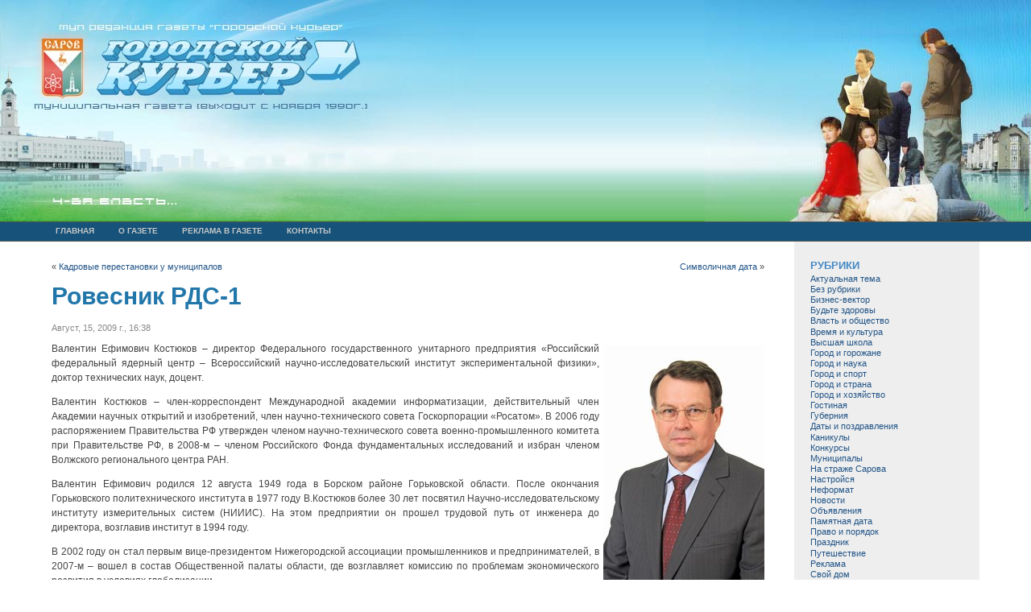

--- FILE ---
content_type: text/html; charset=UTF-8
request_url: https://courier.sarov.info/2009/08/15/1988/
body_size: 9612
content:
<!DOCTYPE html PUBLIC "-//W3C//DTD XHTML 1.0 Transitional//EN" "http://www.w3.org/TR/xhtml1/DTD/xhtml1-transitional.dtd">
<html xmlns="http://www.w3.org/1999/xhtml" dir="ltr" lang="ru-RU">

<head profile="http://gmpg.org/xfn/11">
<meta http-equiv="Content-Type" content="text/html; charset=UTF-8" />

<title>Газета &quot;Городской курьер&quot;, город Саров  &raquo; Blog Archive   &raquo; Ровесник РДС-1</title>

<link rel="stylesheet" href="https://courier.sarov.info/wp-content/themes/fluid-blue.1.7/fluid-blue/style.css" type="text/css" media="screen" />
<link rel="stylesheet" href="https://courier.sarov.info/wp-content/themes/fluid-blue.1.7/fluid-blue/print.css" type="text/css" media="print" />
<link rel="alternate" type="application/rss+xml" title="Газета &quot;Городской курьер&quot;, город Саров RSS Feed" href="http://courier.sarov.info/feed/" />
<link rel="pingback" href="http://courier.sarov.info/xmlrpc.php" />
<link rel="alternate" type="application/rss+xml" title="Газета &quot;Городской курьер&quot;, город Саров &raquo; Лента комментариев к &laquo;Ровесник РДС-1&raquo;" href="http://courier.sarov.info/2009/08/15/1988/feed/" />
<link rel='stylesheet' id='colorbox-theme1-css'  href='https://courier.sarov.info/wp-content/plugins/jquery-colorbox/themes/theme1/colorbox.css?ver=3.6' type='text/css' media='screen' />
<link rel='stylesheet' id='cleaner-gallery-css'  href='https://courier.sarov.info/wp-content/plugins/cleaner-gallery/cleaner-gallery.css?ver=0.8' type='text/css' media='all' />
<script type='text/javascript' src='https://courier.sarov.info/wp-includes/js/jquery/jquery.js?ver=1.3.2'></script>
<script type='text/javascript' src='https://courier.sarov.info/wp-content/plugins/jquery-colorbox/js/jquery.colorbox-min.js?ver=1.3.9'></script>
<script type='text/javascript' src='https://courier.sarov.info/wp-content/plugins/jquery-colorbox/js/jquery-colorbox-auto-min.js?ver=3.6'></script>
<script type='text/javascript' src='https://courier.sarov.info/wp-content/plugins/jquery-colorbox/js/jquery-colorbox-hideFlash.js?ver=3.6'></script>
<script type='text/javascript' src='https://courier.sarov.info/wp-includes/js/comment-reply.js?ver=20090102'></script>
<link rel="EditURI" type="application/rsd+xml" title="RSD" href="http://courier.sarov.info/xmlrpc.php?rsd" />
<link rel="wlwmanifest" type="application/wlwmanifest+xml" href="http://courier.sarov.info/wp-includes/wlwmanifest.xml" /> 
<link rel='index' title='Газета &quot;Городской курьер&quot;, город Саров' href='http://courier.sarov.info' />
<link rel='start' title='Тридцатый, юбилейный' href='http://courier.sarov.info/2009/03/01/8/' />
<link rel='prev' title='Кадровые перестановки у муниципалов' href='http://courier.sarov.info/2009/08/15/1986/' />
<link rel='next' title='Символичная дата' href='http://courier.sarov.info/2009/08/15/1992/' />
<meta name="generator" content="WordPress 2.9.2" />
<link rel='canonical' href='http://courier.sarov.info/2009/08/15/1988/' />
<link rel="stylesheet" type="text/css" href="http://courier.sarov.info/wp-content/plugins/wp-recaptcha/recaptcha.css" />
<!-- Protected by WP-SpamFree v2.1.1.2 :: JS BEGIN -->
<script type="text/javascript" src="http://courier.sarov.info/wp-content/plugins/wp-spamfree/js/wpsf-js.php"></script> 
<!-- Protected by WP-SpamFree v2.1.1.2 :: JS END -->

	<style type="text/css">.recentcomments a{display:inline !important;padding:0 !important;margin:0 !important;}</style>
        <!-- jQuery Colorbox 3.6 | by Arne Franken, http://www.techotronic.de/ -->
        <!--[if IE]>
<style type="text/css">
.cboxIE #cboxTopLeft{background:transparent; filter: progid:DXImageTransform.Microsoft.AlphaImageLoader(src=http://courier.sarov.info/wp-content/plugins/jquery-colorbox/themes/theme1/images/internet_explorer/borderTopLeft.png, sizingMethod='scale');}
.cboxIE #cboxTopCenter{background:transparent; filter: progid:DXImageTransform.Microsoft.AlphaImageLoader(src=http://courier.sarov.info/wp-content/plugins/jquery-colorbox/themes/theme1/images/internet_explorer/borderTopCenter.png, sizingMethod='scale');}
.cboxIE #cboxTopRight{background:transparent; filter: progid:DXImageTransform.Microsoft.AlphaImageLoader(src=http://courier.sarov.info/wp-content/plugins/jquery-colorbox/themes/theme1/images/internet_explorer/borderTopRight.png, sizingMethod='scale');}
.cboxIE #cboxBottomLeft{background:transparent; filter: progid:DXImageTransform.Microsoft.AlphaImageLoader(src=http://courier.sarov.info/wp-content/plugins/jquery-colorbox/themes/theme1/images/internet_explorer/borderBottomLeft.png, sizingMethod='scale');}
.cboxIE #cboxBottomCenter{background:transparent; filter: progid:DXImageTransform.Microsoft.AlphaImageLoader(src=http://courier.sarov.info/wp-content/plugins/jquery-colorbox/themes/theme1/images/internet_explorer/borderBottomCenter.png, sizingMethod='scale');}
.cboxIE #cboxBottomRight{background:transparent; filter: progid:DXImageTransform.Microsoft.AlphaImageLoader(src=http://courier.sarov.info/wp-content/plugins/jquery-colorbox/themes/theme1/images/internet_explorer/borderBottomRight.png, sizingMethod='scale');}
.cboxIE #cboxMiddleLeft{background:transparent; filter: progid:DXImageTransform.Microsoft.AlphaImageLoader(src=http://courier.sarov.info/wp-content/plugins/jquery-colorbox/themes/theme1/images/internet_explorer/borderMiddleLeft.png, sizingMethod='scale');}
.cboxIE #cboxMiddleRight{background:transparent; filter: progid:DXImageTransform.Microsoft.AlphaImageLoader(src=http://courier.sarov.info/wp-content/plugins/jquery-colorbox/themes/theme1/images/internet_explorer/borderMiddleRight.png, sizingMethod='scale');}
</style>
<![endif]--><script type="text/javascript">
    // <![CDATA[
    jQuery(document).ready(function($) {
            $("a:has(img):not(.colorbox-off)").each(function(index, obj) {
                    if ($(obj).attr("href").match(/\.(?:jpe?g|gif|png|bmp)/i)) {
                            var $nestedElement = $(obj).children(0);
                if ($nestedElement.is("img")) {
                    var $nestedElementClassAttribute = $nestedElement.attr("class");
                                    var $groupId = $nestedElementClassAttribute.match('colorbox-[0-9]+') || $nestedElementClassAttribute.match('colorbox-manual');
                                    if ($groupId && !$nestedElementClassAttribute.match('colorbox-off')) {
                                            $groupId = $groupId.toString();
                                            if ($groupId == "colorbox-manual") {
                            $groupId = "nofollow";
                        }
                                            $(obj).colorbox({
                            rel:$groupId,
                            title:$nestedElement.attr("title"),
                            height:"95%",width:"95%",slideshowAuto:false,                            opacity:"0.85",
                            transition:"elastic",
                            speed:350,
                            slideshowSpeed:2500,
                            close:"Закрыть",
                            next:"След.",
                            previous:"Пред.",
                            slideshowStart:"Запустить слайдшоу",
                            slideshowStop:"Остановить слайдшоу",
                            current:"{current} из {total} изображений"
                        });
                    }
                }
            }
        });
    });
    // ]]>
</script>        <!-- jQuery Colorbox 3.6 | by Arne Franken, http://www.techotronic.de/ -->
        </head>

<body>
<div id="page">
<div id="header">
         <div id=headertitle>
         <img src=/wp-content/themes/fluid-blue.1.7/fluid-blue/header.jpg width=597 height=275>
         </div>
	<!-- Search box (If you prefer having search form as a sidebar widget, remove this block) -->
	<div class="search">
			</div> 
	<!-- Search ends here-->
		
</div>

<div id="navbar">
<ul id="nav">
	<li><a href="http://courier.sarov.info">Главная</a></li>
	<li class="page_item page-item-2"><a href="http://courier.sarov.info/about/" title="О газете">О газете</a></li>
<li class="page_item page-item-106"><a href="http://courier.sarov.info/advertising/" title="Реклама в газете">Реклама в газете</a></li>
<li class="page_item page-item-178"><a href="http://courier.sarov.info/contacts/" title="Контакты">Контакты</a></li>
</ul>
</div>
<div id="wrapper">

	<div id="content">

			
		<div class="navigation">
			<div class="alignleft">&laquo; <a href="http://courier.sarov.info/2009/08/15/1986/" rel="prev">Кадровые перестановки у муниципалов</a></div>
			<div class="alignright"><a href="http://courier.sarov.info/2009/08/15/1992/" rel="next">Символичная дата</a> &raquo;</div>
		</div>

		<div class="post" id="post-1988">
			<h2 class="posttitle"><a href="http://courier.sarov.info/2009/08/15/1988/" rel="bookmark" title="Постоянная ссылка на Ровесник РДС-1">Ровесник РДС-1</a></h2>
			<div class="postmetadata">Август, 15, 2009 г., 16:38 <!-- от Кирилл Асташов --></div>
			<div class="postentry">
				<p><img class="alignright size-full wp-image-1989 colorbox-1988" title="Костюков" src="http://courier.sarov.info/wp-content/uploads/2009/08/Костюков.jpg" alt="Костюков" width="200" height="301" />Валентин Ефимович Костюков – директор Федерального государственного унитарного предприятия «Российский федеральный ядерный центр – Всероссийский научно-исследовательский институт экспериментальной физики», доктор технических наук, доцент.</p>
<p>Валентин Костюков – член-корреспондент Международной академии информатизации, действительный член Академии научных открытий и изобретений, член научно-технического совета Госкорпорации «Росатом». В 2006 году распоряжением Правительства РФ утвержден членом научно-технического совета военно-промышленного комитета при Правительстве РФ, в 2008-м – членом Российского Фонда фундаментальных исследований и избран членом Волжского регионального центра РАН.</p>
<p>Валентин Ефимович родился 12 августа 1949 года в Борском районе Горьковской области. После окончания Горьковского политехнического института в 1977 году В.Костюков более 30 лет посвятил Научно-исследовательскому институту измерительных систем (НИИИС). На этом предприятии он прошел трудовой путь от инженера до директора, возглавив институт в 1994 году.</p>
<p>В 2002 году он стал первым вице-президентом Нижегородской ассоциации промышленников и предпринимателей, в 2007-м – вошел в состав Общественной палаты области, где возглавляет комиссию по проблемам экономического развития в условиях глобализации.</p>
<p>В 2008 году В.Костюков по конкурсу избран на должность директора ФГУП «РФЯЦ-ВНИИЭФ». На этом посту ему удается выполнить задачи, поставленные перед ним руководством Госкорпорации «Росатом». Он становится одним из авторов будущего облика ядерно-оружейного  комплекса России.</p>
<p>За плодотворную деятельность В.Костюков награжден медалью «За трудовое отличие», орденами Почета, «За заслуги перед Отечеством» IV степени, удостоен звания Лауреата Государственной премии РФ в области науки и техники. В 1999 году В.Костюков награжден знаком «Ветеран атомной энергетики и промышленности», Почетной грамотой Федерального агентства, Золотой медалью ФНПР «100 лет профсоюзам России», нагрудным знаком «Е.П.Славский».</p>
<p>За большой вклад в развитие и обеспечение научно-исследовательской деятельности по освоению новых образцов вооружения Валентину Ефимовичу в 2009 году объявлена благодарность Председателя Совета Федерации Федерального Собрания.</p>
<p><em><strong>Оргкомитет</strong></em></p>
<span style="clear:both;display:none;"><img src="http://courier.sarov.info/wp-content/plugins/wp-spamfree/img/wpsf-img.php" width="0" height="0" alt="" style="border-style:none;width:0px;height:0px;display:none;" /></span>							</div>
	
			<div class="postmetadata">
				<div class="postmetadata">
										Раздел: <a href="http://courier.sarov.info/category/dates/" title="Просмотреть все записи в рубрике &laquo;Даты и поздравления&raquo;" rel="category tag">Даты и поздравления</a>					&nbsp;|&nbsp;&nbsp;<a href="#respond">Комментарий</a> (<a href='http://courier.sarov.info/2009/08/15/1988/feed/'>RSS</a>)					&nbsp;|&nbsp;&nbsp;<a href="http://courier.sarov.info/2009/08/15/1988/trackback/ " rel="trackback">Обратная ссылка</a>									 </div>
			</div>
		</div>
	
<!-- You can start editing here. -->


			<!-- If comments are open, but there are no comments. -->

	 



<div id="respond">

<h3>Добавить комментарий</h3>

<div class="cancel-comment-reply">
	<small><a rel="nofollow" id="cancel-comment-reply-link" href="/2009/08/15/1988/#respond" style="display:none;">Нажмите, чтобы отменить ответ.</a></small>
</div>


<form action="http://courier.sarov.info/wp-comments-post.php" method="post" id="commentform">


<p><input type="text" name="author" id="author" value="" size="22" tabindex="1" aria-required='true' />
<label for="author"><small>Имя (требуется)</small></label></p>

<p><input type="text" name="email" id="email" value="" size="22" tabindex="2" aria-required='true' />
<label for="email"><small>E-mail (не будет опубликован) (требуется)</small></label></p>

<div style=display:none;>
<p><input type="text" name="url" id="url" value="" size="22" tabindex="3" />
<label for="url"><small>Website</small></label></p>
</div>


<!--<p><small><strong>XHTML:</strong> Вы можете использовать следующие тэги: <code>&lt;a href=&quot;&quot; title=&quot;&quot;&gt; &lt;abbr title=&quot;&quot;&gt; &lt;acronym title=&quot;&quot;&gt; &lt;b&gt; &lt;blockquote cite=&quot;&quot;&gt; &lt;cite&gt; &lt;code&gt; &lt;del datetime=&quot;&quot;&gt; &lt;em&gt; &lt;i&gt; &lt;q cite=&quot;&quot;&gt; &lt;strike&gt; &lt;strong&gt; </code></small></p>-->

<p><textarea name="comment" id="comment" cols="100%" rows="10" tabindex="4"></textarea></p>

<p><input name="submit" type="submit" id="submit" tabindex="5" value="Отправить комментарий" />
<input type='hidden' name='comment_post_ID' value='1988' id='comment_post_ID' />
<input type='hidden' name='comment_parent' id='comment_parent' value='0' />
</p>
	<script type='text/javascript'>
	<!--
	refJS = escape( document[ 'referrer' ] );
	document.write("<input type='hidden' name='refJS' value='"+refJS+"'>");
	// -->
	</script>
			<script type='text/javascript'>
				var RecaptchaOptions = { theme : 'red', lang : 'ru' , tabindex : 5 };
		</script><script type="text/javascript" src="https://api-secure.recaptcha.net/challenge?k=6Lf00cASAAAAAN-VrjF6tD-hgt2QGIeIeSZytzaY"></script>

<noscript>
<iframe src="https://api-secure.recaptcha.net/noscript?k=6Lf00cASAAAAAN-VrjF6tD-hgt2QGIeIeSZytzaY" height="300" width="500" frameborder="0"></iframe><br/>
<textarea name="recaptcha_challenge_field" rows="3" cols="40"></textarea>
<input type="hidden" name="recaptcha_response_field" value="manual_challenge"/>
</noscript>				<div id="recaptcha-submit-btn-area"></div> 
				<script type='text/javascript'>
				var sub = document.getElementById('submit');
				sub.parentNode.removeChild(sub);
				document.getElementById('recaptcha-submit-btn-area').appendChild (sub);
				document.getElementById('submit').tabIndex = 6;
				if ( typeof _recaptcha_wordpress_savedcomment != 'undefined') {
						document.getElementById('comment').value = _recaptcha_wordpress_savedcomment;
				}
				document.getElementById('recaptcha_table').style.direction = 'ltr';
				</script>
				<noscript>
				 <style type='text/css'>#submit {display:none;}</style>
				 <input name="submit" type="submit" id="submit-alt" tabindex="6" value="Submit Comment"/> 
				</noscript><p style="font-size:9px;clear:both;">Spam Protection by <a href="http://www.polepositionmarketing.com/library/wp-spamfree/" title="WP-SpamFree WordPress Anti-Spam Plugin" >WP-SpamFree</a></p>

</form>
</div>

</div>


	
	</div>

	<div id="sidebar">
		<ul>
			
			<li id="categories-368054711" class="widget widget_categories"><h2 class="widgettitle">Рубрики</h2>
		<ul>
	<li class="cat-item cat-item-28"><a href="http://courier.sarov.info/category/actual/" title="Просмотреть все записи в рубрике &laquo;Актуальная тема&raquo;">Актуальная тема</a>
</li>
	<li class="cat-item cat-item-1"><a href="http://courier.sarov.info/category/uncategorized/" title="Просмотреть все записи в рубрике &laquo;Без рубрики&raquo;">Без рубрики</a>
</li>
	<li class="cat-item cat-item-36"><a href="http://courier.sarov.info/category/%d0%b1%d0%b8%d0%b7%d0%bd%d0%b5%d1%81-%d0%b2%d0%b5%d0%ba%d1%82%d0%be%d1%80/" title="Просмотреть все записи в рубрике &laquo;Бизнес-вектор&raquo;">Бизнес-вектор</a>
</li>
	<li class="cat-item cat-item-26"><a href="http://courier.sarov.info/category/health/" title="Просмотреть все записи в рубрике &laquo;Будьте здоровы&raquo;">Будьте здоровы</a>
</li>
	<li class="cat-item cat-item-4"><a href="http://courier.sarov.info/category/authority/" title="Просмотреть все записи в рубрике &laquo;Власть и общество&raquo;">Власть и общество</a>
</li>
	<li class="cat-item cat-item-17"><a href="http://courier.sarov.info/category/culture/" title="Просмотреть все записи в рубрике &laquo;Время и культура&raquo;">Время и культура</a>
</li>
	<li class="cat-item cat-item-23"><a href="http://courier.sarov.info/category/higher-school/" title="Просмотреть все записи в рубрике &laquo;Высшая школа&raquo;">Высшая школа</a>
</li>
	<li class="cat-item cat-item-12"><a href="http://courier.sarov.info/category/citizens/" title="Просмотреть все записи в рубрике &laquo;Город и горожане&raquo;">Город и горожане</a>
</li>
	<li class="cat-item cat-item-34"><a href="http://courier.sarov.info/category/%d0%b3%d0%be%d1%80%d0%be%d0%b4-%d0%b8-%d0%bd%d0%b0%d1%83%d0%ba%d0%b0/" title="Просмотреть все записи в рубрике &laquo;Город и наука&raquo;">Город и наука</a>
</li>
	<li class="cat-item cat-item-8"><a href="http://courier.sarov.info/category/sport/" title="Просмотреть все записи в рубрике &laquo;Город и спорт&raquo;">Город и спорт</a>
</li>
	<li class="cat-item cat-item-42"><a href="http://courier.sarov.info/category/%d0%b3%d0%be%d1%80%d0%be%d0%b4-%d0%b8-%d1%81%d1%82%d1%80%d0%b0%d0%bd%d0%b0/" title="Просмотреть все записи в рубрике &laquo;Город и страна&raquo;">Город и страна</a>
</li>
	<li class="cat-item cat-item-11"><a href="http://courier.sarov.info/category/facilities/" title="Просмотреть все записи в рубрике &laquo;Город и хозяйство&raquo;">Город и хозяйство</a>
</li>
	<li class="cat-item cat-item-14"><a href="http://courier.sarov.info/category/lounge/" title="Просмотреть все записи в рубрике &laquo;Гостиная&raquo;">Гостиная</a>
</li>
	<li class="cat-item cat-item-32"><a href="http://courier.sarov.info/category/%d0%b3%d1%83%d0%b1%d0%b5%d1%80%d0%bd%d0%b8%d1%8f/" title="Просмотреть все записи в рубрике &laquo;Губерния&raquo;">Губерния</a>
</li>
	<li class="cat-item cat-item-19"><a href="http://courier.sarov.info/category/dates/" title="Просмотреть все записи в рубрике &laquo;Даты и поздравления&raquo;">Даты и поздравления</a>
</li>
	<li class="cat-item cat-item-39"><a href="http://courier.sarov.info/category/%d0%ba%d0%b0%d0%bd%d0%b8%d0%ba%d1%83%d0%bb%d1%8b/" title="Просмотреть все записи в рубрике &laquo;Каникулы&raquo;">Каникулы</a>
</li>
	<li class="cat-item cat-item-29"><a href="http://courier.sarov.info/category/contest/" title="Просмотреть все записи в рубрике &laquo;Конкурсы&raquo;">Конкурсы</a>
</li>
	<li class="cat-item cat-item-38"><a href="http://courier.sarov.info/category/%d0%bc%d1%83%d0%bd%d0%b8%d1%86%d0%b8%d0%bf%d0%b0%d0%bb%d1%8b/" title="Просмотреть все записи в рубрике &laquo;Муниципалы&raquo;">Муниципалы</a>
</li>
	<li class="cat-item cat-item-31"><a href="http://courier.sarov.info/category/police/" title="Просмотреть все записи в рубрике &laquo;На страже Сарова&raquo;">На страже Сарова</a>
</li>
	<li class="cat-item cat-item-20"><a href="http://courier.sarov.info/category/tuneup/" title="Просмотреть все записи в рубрике &laquo;Настройся&raquo;">Настройся</a>
</li>
	<li class="cat-item cat-item-18"><a href="http://courier.sarov.info/category/nonformat/" title="Просмотреть все записи в рубрике &laquo;Неформат&raquo;">Неформат</a>
</li>
	<li class="cat-item cat-item-3"><a href="http://courier.sarov.info/category/news/" title="Просмотреть все записи в рубрике &laquo;Новости&raquo;">Новости</a>
</li>
	<li class="cat-item cat-item-25"><a href="http://courier.sarov.info/category/announcements/" title="Просмотреть все записи в рубрике &laquo;Объявления&raquo;">Объявления</a>
</li>
	<li class="cat-item cat-item-40"><a href="http://courier.sarov.info/category/%d0%bf%d0%b0%d0%bc%d1%8f%d1%82%d0%bd%d0%b0%d1%8f-%d0%b4%d0%b0%d1%82%d0%b0/" title="Просмотреть все записи в рубрике &laquo;Памятная дата&raquo;">Памятная дата</a>
</li>
	<li class="cat-item cat-item-7"><a href="http://courier.sarov.info/category/law/" title="Просмотреть все записи в рубрике &laquo;Право и порядок&raquo;">Право и порядок</a>
</li>
	<li class="cat-item cat-item-35"><a href="http://courier.sarov.info/category/%d0%bf%d1%80%d0%b0%d0%b7%d0%b4%d0%bd%d0%b8%d0%ba/" title="Просмотреть все записи в рубрике &laquo;Праздник&raquo;">Праздник</a>
</li>
	<li class="cat-item cat-item-37"><a href="http://courier.sarov.info/category/%d0%bf%d1%83%d1%82%d0%b5%d1%88%d0%b5%d1%81%d1%82%d0%b2%d0%b8%d0%b5/" title="Просмотреть все записи в рубрике &laquo;Путешествие&raquo;">Путешествие</a>
</li>
	<li class="cat-item cat-item-41"><a href="http://courier.sarov.info/category/%d1%80%d0%b5%d0%ba%d0%bb%d0%b0%d0%bc%d0%b0/" title="Просмотреть все записи в рубрике &laquo;Реклама&raquo;">Реклама</a>
</li>
	<li class="cat-item cat-item-30"><a href="http://courier.sarov.info/category/ownhouse/" title="Просмотреть все записи в рубрике &laquo;Свой дом&raquo;">Свой дом</a>
</li>
	<li class="cat-item cat-item-5"><a href="http://courier.sarov.info/category/family-n-school/" title="Просмотреть все записи в рубрике &laquo;Семья и школа&raquo;">Семья и школа</a>
</li>
	<li class="cat-item cat-item-15"><a href="http://courier.sarov.info/category/interlocutor/" title="Просмотреть все записи в рубрике &laquo;Собеседник&raquo;">Собеседник</a>
</li>
	<li class="cat-item cat-item-16"><a href="http://courier.sarov.info/category/events/" title="Просмотреть все записи в рубрике &laquo;События недели&raquo;">События недели</a>
</li>
	<li class="cat-item cat-item-6"><a href="http://courier.sarov.info/category/social/" title="Просмотреть все записи в рубрике &laquo;Соцзаказ&raquo;">Соцзаказ</a>
</li>
	<li class="cat-item cat-item-22"><a href="http://courier.sarov.info/category/youth/" title="Просмотреть все записи в рубрике &laquo;Территория молодых&raquo;">Территория молодых</a>
</li>
	<li class="cat-item cat-item-10"><a href="http://courier.sarov.info/category/criminal/" title="Просмотреть все записи в рубрике &laquo;Хроника происшествий&raquo;">Хроника происшествий</a>
</li>
	<li class="cat-item cat-item-27"><a href="http://courier.sarov.info/category/facts/" title="Просмотреть все записи в рубрике &laquo;Цифры и факты&raquo;">Цифры и факты</a>
</li>
	<li class="cat-item cat-item-13"><a href="http://courier.sarov.info/category/feedback/" title="Просмотреть все записи в рубрике &laquo;Читатель и газета&raquo;">Читатель и газета</a>
</li>
	<li class="cat-item cat-item-9"><a href="http://courier.sarov.info/category/pin/" title="Просмотреть все записи в рубрике &laquo;Шпилька&raquo;">Шпилька</a>
</li>
	<li class="cat-item cat-item-24"><a href="http://courier.sarov.info/category/erudites/" title="Просмотреть все записи в рубрике &laquo;Эрудиты Сарова&raquo;">Эрудиты Сарова</a>
</li>
	<li class="cat-item cat-item-21"><a href="http://courier.sarov.info/category/sarfti/" title="Просмотреть все записи в рубрике &laquo;Ядерный университет&raquo;">Ядерный университет</a>
</li>
		</ul>
</li>
<li id="archives-2" class="widget widget_archive"><h2 class="widgettitle">Архивы</h2>
		<ul>
			<li><a href='http://courier.sarov.info/2013/02/' title='Февраль 2013'>Февраль 2013</a></li>
	<li><a href='http://courier.sarov.info/2013/01/' title='Январь 2013'>Январь 2013</a></li>
	<li><a href='http://courier.sarov.info/2012/12/' title='Декабрь 2012'>Декабрь 2012</a></li>
	<li><a href='http://courier.sarov.info/2012/11/' title='Ноябрь 2012'>Ноябрь 2012</a></li>
	<li><a href='http://courier.sarov.info/2012/10/' title='Октябрь 2012'>Октябрь 2012</a></li>
	<li><a href='http://courier.sarov.info/2012/09/' title='Сентябрь 2012'>Сентябрь 2012</a></li>
	<li><a href='http://courier.sarov.info/2012/08/' title='Август 2012'>Август 2012</a></li>
	<li><a href='http://courier.sarov.info/2012/07/' title='Июль 2012'>Июль 2012</a></li>
	<li><a href='http://courier.sarov.info/2012/06/' title='Июнь 2012'>Июнь 2012</a></li>
	<li><a href='http://courier.sarov.info/2012/05/' title='Май 2012'>Май 2012</a></li>
	<li><a href='http://courier.sarov.info/2012/04/' title='Апрель 2012'>Апрель 2012</a></li>
	<li><a href='http://courier.sarov.info/2012/03/' title='Март 2012'>Март 2012</a></li>
	<li><a href='http://courier.sarov.info/2012/02/' title='Февраль 2012'>Февраль 2012</a></li>
	<li><a href='http://courier.sarov.info/2012/01/' title='Январь 2012'>Январь 2012</a></li>
	<li><a href='http://courier.sarov.info/2011/12/' title='Декабрь 2011'>Декабрь 2011</a></li>
	<li><a href='http://courier.sarov.info/2011/11/' title='Ноябрь 2011'>Ноябрь 2011</a></li>
	<li><a href='http://courier.sarov.info/2011/10/' title='Октябрь 2011'>Октябрь 2011</a></li>
	<li><a href='http://courier.sarov.info/2011/09/' title='Сентябрь 2011'>Сентябрь 2011</a></li>
	<li><a href='http://courier.sarov.info/2011/08/' title='Август 2011'>Август 2011</a></li>
	<li><a href='http://courier.sarov.info/2011/07/' title='Июль 2011'>Июль 2011</a></li>
	<li><a href='http://courier.sarov.info/2011/06/' title='Июнь 2011'>Июнь 2011</a></li>
	<li><a href='http://courier.sarov.info/2011/05/' title='Май 2011'>Май 2011</a></li>
	<li><a href='http://courier.sarov.info/2011/04/' title='Апрель 2011'>Апрель 2011</a></li>
	<li><a href='http://courier.sarov.info/2011/03/' title='Март 2011'>Март 2011</a></li>
	<li><a href='http://courier.sarov.info/2011/02/' title='Февраль 2011'>Февраль 2011</a></li>
	<li><a href='http://courier.sarov.info/2011/01/' title='Январь 2011'>Январь 2011</a></li>
	<li><a href='http://courier.sarov.info/2010/12/' title='Декабрь 2010'>Декабрь 2010</a></li>
	<li><a href='http://courier.sarov.info/2010/11/' title='Ноябрь 2010'>Ноябрь 2010</a></li>
	<li><a href='http://courier.sarov.info/2010/10/' title='Октябрь 2010'>Октябрь 2010</a></li>
	<li><a href='http://courier.sarov.info/2010/09/' title='Сентябрь 2010'>Сентябрь 2010</a></li>
	<li><a href='http://courier.sarov.info/2010/08/' title='Август 2010'>Август 2010</a></li>
	<li><a href='http://courier.sarov.info/2010/07/' title='Июль 2010'>Июль 2010</a></li>
	<li><a href='http://courier.sarov.info/2010/06/' title='Июнь 2010'>Июнь 2010</a></li>
	<li><a href='http://courier.sarov.info/2010/05/' title='Май 2010'>Май 2010</a></li>
	<li><a href='http://courier.sarov.info/2010/04/' title='Апрель 2010'>Апрель 2010</a></li>
	<li><a href='http://courier.sarov.info/2010/03/' title='Март 2010'>Март 2010</a></li>
	<li><a href='http://courier.sarov.info/2010/02/' title='Февраль 2010'>Февраль 2010</a></li>
	<li><a href='http://courier.sarov.info/2010/01/' title='Январь 2010'>Январь 2010</a></li>
	<li><a href='http://courier.sarov.info/2009/12/' title='Декабрь 2009'>Декабрь 2009</a></li>
	<li><a href='http://courier.sarov.info/2009/11/' title='Ноябрь 2009'>Ноябрь 2009</a></li>
	<li><a href='http://courier.sarov.info/2009/10/' title='Октябрь 2009'>Октябрь 2009</a></li>
	<li><a href='http://courier.sarov.info/2009/09/' title='Сентябрь 2009'>Сентябрь 2009</a></li>
	<li><a href='http://courier.sarov.info/2009/08/' title='Август 2009'>Август 2009</a></li>
	<li><a href='http://courier.sarov.info/2009/07/' title='Июль 2009'>Июль 2009</a></li>
	<li><a href='http://courier.sarov.info/2009/06/' title='Июнь 2009'>Июнь 2009</a></li>
	<li><a href='http://courier.sarov.info/2009/05/' title='Май 2009'>Май 2009</a></li>
	<li><a href='http://courier.sarov.info/2009/04/' title='Апрель 2009'>Апрель 2009</a></li>
	<li><a href='http://courier.sarov.info/2009/03/' title='Март 2009'>Март 2009</a></li>
		</ul>
</li>
		<li id="recent-comments-2" class="widget widget_recent_comments">			<h2 class="widgettitle">Комментарии</h2>
			<ul id="recentcomments"><li class="recentcomments">Алексей к записи <a href="http://courier.sarov.info/2009/08/20/2069/comment-page-1/#comment-1641">Взгляд налево</a></li><li class="recentcomments">Ташкинов андрей александрович к записи <a href="http://courier.sarov.info/2009/04/04/502/comment-page-2/#comment-1635">Служба по контракту: пограничные войска ФСБ России</a></li><li class="recentcomments">серж к записи <a href="http://courier.sarov.info/2013/01/31/17590/comment-page-1/#comment-1633">Хоть что-то будет бесплатно</a></li><li class="recentcomments">Николай Анохин к записи <a href="http://courier.sarov.info/2013/01/31/17560/comment-page-1/#comment-1631">Не торопись, а то успеешь</a></li><li class="recentcomments">PrimeDark к записи <a href="http://courier.sarov.info/2012/12/19/17243/comment-page-1/#comment-1630">Новая система оплаты проезда.</a></li><li class="recentcomments">Наташа к записи <a href="http://courier.sarov.info/2013/01/31/17586/comment-page-1/#comment-1629">Вопрос– ответ</a></li><li class="recentcomments">Николай Анохин к записи <a href="http://courier.sarov.info/2013/01/31/17594/comment-page-1/#comment-1628">Накормить без малого тысячу</a></li><li class="recentcomments">Николай Анохин к записи <a href="http://courier.sarov.info/2013/01/31/17596/comment-page-1/#comment-1627">Рахманинов бы оценил</a></li><li class="recentcomments">Николай Анохин к записи <a href="http://courier.sarov.info/2012/12/26/17296/comment-page-1/#comment-1625">Вонючие бычки</a></li><li class="recentcomments">Николай Анохин к записи <a href="http://courier.sarov.info/2010/07/01/6960/comment-page-1/#comment-1624">Курс – на энергосбережение: заменим «лампочку Ильича»</a></li><li class="recentcomments">Владимир к записи <a href="http://courier.sarov.info/2010/07/01/6960/comment-page-1/#comment-1622">Курс – на энергосбережение: заменим «лампочку Ильича»</a></li><li class="recentcomments">Maxendra к записи <a href="http://courier.sarov.info/2009/11/19/3560/comment-page-1/#comment-1621">Everybody Hates Chris</a></li><li class="recentcomments">Агакишиев Магеррам к записи <a href="http://courier.sarov.info/2009/04/04/502/comment-page-2/#comment-1620">Служба по контракту: пограничные войска ФСБ России</a></li><li class="recentcomments">Любовь к записи <a href="http://courier.sarov.info/2012/03/22/15218/comment-page-1/#comment-1619">Отдых для пенсионеров</a></li><li class="recentcomments">Сергей к записи <a href="http://courier.sarov.info/2012/03/29/15280/comment-page-1/#comment-1618">В оценках разошлись</a></li></ul>
		</li>
<li id="views-2" class="widget widget_views"><h2 class="widgettitle">Популярные</h2>
<ul>
<li><a href="http://courier.sarov.info/2009/11/19/3560/"  title="Everybody Hates Chris">Everybody Hates Chris</a> - 156,302 просмотров</li><li><a href="http://courier.sarov.info/2009/04/04/502/"  title="Служба по контракту: пограничные войска ФСБ России">Служба по контракту: пограничные войска ФСБ России</a> - 110,243 просмотров</li><li><a href="http://courier.sarov.info/about/"  title="О газете">О газете</a> - 47,447 просмотров</li><li><a href="http://courier.sarov.info/contacts/"  title="Контакты">Контакты</a> - 33,291 просмотров</li><li><a href="http://courier.sarov.info/advertising/"  title="Реклама в газете">Реклама в газете</a> - 32,740 просмотров</li></ul>
</li>
<li id="search-2" class="widget widget_search"><form method="get" id="searchform" action="http://courier.sarov.info/">
<input type="text" size="20" name="s" id="s" value="Поиск..."  onblur="if(this.value=='') this.value='Поиск...';" onfocus="if(this.value=='Поиск...') this.value='';"/>
</form>
</li>
<li id="linkcat-2" class="widget widget_links"><h2 class="widgettitle">Ссылки</h2>

	<ul class='xoxo blogroll'>
<li><a href="http://adm.sarov.ru" title="Сайт администрации города Сарова" target="_blank">Администрация г.Сарова</a></li>
<li><a href="http://www.sarov.info" title="Колючий Саров – авторский городской портал г.Сарова" target="_blank">Колючий Саров</a></li>
<li><a href="http://www.nta-nn.ru" target="_blank">НТА «Приволжье»</a></li>
<li><a href="http://government.nnov.ru" target="_blank">Правительство Нижегородской области</a></li>

	</ul>
</li>

<li id="meta-2" class="widget widget_meta"><h2 class="widgettitle">Мета</h2>
			<ul>
			<li><a href="https://courier.sarov.info/wp-login.php?action=register">Регистрация</a></li>			<li><a href="https://courier.sarov.info/wp-login.php">Войти</a></li>
			<li><a href="http://courier.sarov.info/feed/" title="Подпишитесь на RSS-ленту этого сайта"><abbr title="Really Simple Syndication">RSS</abbr> записей</a></li>
			<li><a href="http://courier.sarov.info/comments/feed/" title="Последние комментарии ко всем записям в RSS"><abbr title="Really Simple Syndication">RSS</abbr> комментариев</a></li>
			<li><a href="http://wordpress.org/" title="Сайт работает на WordPress &#8212; современной системе персональных публикаций.">WordPress.org</a></li>
			        <li id="colorboxLink">Using <a href="http://www.techotronic.de/plugins/jquery-colorbox/" title="jQuery Colorbox">jQuery Colorbox</a></li>
    			</ul>
</li>
		</ul>
	</div>

</div> <!-- wrapper -->
<div id="footer">

<!--Rating@Mail.ru counter-->
<script language="javascript" type="text/javascript"><!--
d=document;var a='';a+=';r='+escape(d.referrer);js=10;//--></script>
<script language="javascript1.1" type="text/javascript"><!--
a+=';j='+navigator.javaEnabled();js=11;//--></script>
<script language="javascript1.2" type="text/javascript"><!--
s=screen;a+=';s='+s.width+'*'+s.height;
a+=';d='+(s.colorDepth?s.colorDepth:s.pixelDepth);js=12;//--></script>
<script language="javascript1.3" type="text/javascript"><!--
js=13;//--></script><script language="javascript" type="text/javascript"><!--
d.write('<a href="http://top.mail.ru/jump?from=1619774" target="_top">'+
'<img src="http://d7.cb.b8.a1.top.mail.ru/counter?id=1619774;t=53;js='+js+
a+';rand='+Math.random()+'" alt="Рейтинг@Mail.ru" border="0" '+
'height="31" width="88"><\/a>');if(11<js)d.write('<'+'!-- ');//--></script>
<noscript><a target="_top" href="http://top.mail.ru/jump?from=1619774">
<img src="http://d7.cb.b8.a1.top.mail.ru/counter?js=na;id=1619774;t=53" 
height="31" width="88" border="0" alt="Рейтинг@Mail.ru"></a></noscript>
<script language="javascript" type="text/javascript"><!--
if(11<js)d.write('--'+'>');//--></script>
<!--// Rating@Mail.ru counter-->


&nbsp;&nbsp;&nbsp;


<!-Begin Counter.NN.RU v2.0 code->
<SCRIPT language="JavaScript">
<!--
document.write("<A href=\"http://counter.nn.ru/?18799\">"+
"<IMG src=\"http://counter.nn.ru/cgi-bin/counter.cgi?18799"+
",,"+top.document.referrer+"\" width=\"88\" height=\"31\" border=\"0\" alt=\"Counter.NN.RU\"></A>");
//-->
</SCRIPT>
<NOSCRIPT>
<A href="http://counter.nn.ru/?18799">
<IMG src="http://counter.nn.ru/cgi-bin/counter.cgi?18799" 
width="88" height="31" border="0" alt="NN counter top100"></A>
</NOSCRIPT>
<!-End Counter.NN.RU code-> 

&nbsp;&nbsp;&nbsp;

	Подписаться на <a href="http://courier.sarov.info/feed/">записи (RSS)</a>, <a href="http://courier.sarov.info/comments/feed/">комментарии (RSS)</a>. 
<br>
	<!-- 55 queries. 0.402 seconds. -->
	</div>
</div> <!-- page -->
</body>
</html>
	


--- FILE ---
content_type: text/css
request_url: https://courier.sarov.info/wp-content/themes/fluid-blue.1.7/fluid-blue/style.css
body_size: 2603
content:
/*
Theme Name: Fluid Blue
Theme URI: http://srinig.com/wordpress/themes/fluid-blue/
Description: A simple two column fluid width theme. Right sidebar supports widgets. Tags and gravatars supported. Valid XHTML and CSS.
Version: 1.7
Author: Srini G
Author URI: http://srinig.com/wordpress
Tags: blue, light, two-columns, flexible-width, right-sidebar, threaded-comments

	The CSS, XHTML and design is released under GPL:
	http://www.opensource.org/licenses/gpl-license.php

*/

body {
	margin:0;
	background:#fff;
	color:#444;
	font-size: 62.5%; /* Resets 1em to 10px */
	font-family: Georgia, 'Lucida Grande', Verdana, Arial, Sans-Serif;
	text-align:center;
}

a { 
	color:#258;
	text-decoration:none;
}

a:hover {
	text-decoration:underline; 
}

.bzag {
        font-size:2em;
        color:black;
}

h1, h1 a, h2, h2 a, h3, h4, h5, h6 {
/*	margin-bottom:0; */
	color:#27a;
	text-align:left;
	line-height:1.5em;
}


h1 {font-size:3.5em;}
h2 {font-size:3em;margin-bottom:5px;}
h3 {font-size:1.6em;}
h4 {font-size:1.2em;}
h5 {font-size:1em;}
h6 {font-size:0.8em;}


img {
	border:0;
}

input {
	font-size:1.2em;
}

input[type=text], textarea{
	background:#fff;
	border:1px inset #aaa;
}
input[type=submit] {
	background:#eee;
	border:1px outset #aaa;
}

textarea {
	font-size:12px;
}

pre {
	font-size:12px;
	overflow:auto;
}
code {
	font-size:12px;
	background-color:#f8f8f8;
	color:#111;
}

/* Layout */
#page {
	min-width:760px;
	margin:0 auto;
	text-align:left;
}

#wrapper {
	margin:0 5%;
	padding-right:230px;
}

#content{
	float:left;
	width:96%;
	border-right:230px solid #eee;
	margin-right:-230px;
	padding:20px 4% 20px 0;
}

#sidebar{
	float:left;
	width:190px;
	margin:0 -230px 0 0;
	padding:20px;
	background:#eee;
}

#footer {
	clear:both;
	padding:10px;
	border-top:0.2em solid #555;
}

/* Header */

#header {
	margin:0;
	padding:0 0;
	height:275px;
	/* background:#237ab2; */
         background-image:URL('/wp-content/themes/fluid-blue.1.7/fluid-blue/header-bg.jpg');
}

#headertitle {
	float:left;
	position:absolute;
         width: 597px;
         height:275px;
}
#headertitle h1 {
	margin:0;
}
#headertitle h1 a {
	background:transparent;
	color:#fff;
}
#headertitle h1 a:hover {
	text-decoration:none;
}

#headertitle p {
	margin:0;
	background:transparent;
	color:#fff;
	font-size:1.1em;
}

.search {
	float:right;
/*	padding:1.5em 5% 0 0; */
         background-image:URL('/wp-content/themes/fluid-blue.1.7/fluid-blue/header-ppl.jpg');
        width: 405px;
	height: 275px;
}
.search form {
	margin:0;
	padding:0;
}
.search input {
	display:inline;
	width:218px;
	border:1px solid #69b;
	margin:0;
	padding:0.2em 5px;
	background:white;
	color:black;
	font-size:1.1em;
}


/* Top navigation */
#navbar {
	border-top:0.1em solid #555;
	border-bottom:0.1em solid #555;
	background:#165279;
	height: 2.3em;
	margin: 0px;
	padding: 0px ;
}


	
#nav {
	margin:0 5%;
	padding: 0;
	list-style: none;
	}
	
#nav ul {
	padding:0.1em 0 0 0;
	margin:0;
	list-style: none;
	background:transparent;
	}

#nav a {
	color:#c6c8c9;
	display: block;
    font-weight: bold;
	padding: 0.5em;
	}
	
#nav a:hover {
	background: #237ab2;
	color: #fff;
	display: block;
	text-decoration: none;
	padding: 0.5em;
}

#nav li {
	float: left;
	margin: 0;
	text-transform:uppercase;
	padding: 0 2em 0 0;
}
	
#nav li li {
	float: left;
	margin: 0;
	padding: 0;
	width: 14em;
	}
	
#nav li li a, #nav li li a:link, #nav li li a:visited {
	background: #165279;
	color: #c6c8c9;;
	width: 14em;
	float: none;
	margin: 0;
	padding: 0.5em ;
	border-bottom: 1px solid #aaa;
	}
	
#nav li li a:hover, #nav li li a:active {
	background: #237ab2;
	color: #fff;
	}

#nav li ul {
	position: absolute;
	width: 10em;
	left: -999em;
	}

#nav li:hover ul {
	left: auto;
	display: block;
	}
	
#nav li:hover ul, #nav li.sfhover ul {
	left: auto;
	}


/* Sidebar */


#sidebar ul {
	padding:0;
	margin:0;
	list-style: none;
	font-size:1.1em;
}
#sidebar ul ul {
	font-size:1em;
}

#sidebar ul li {
	margin:0 0 2em 0;
}

#sidebar ul ul {
	margin:0;
	padding:0;
}

#sidebar li li {
	margin:0.1em 0;
}

#sidebar li li li {
	padding-left:10px;
}

#sidebar ul h2 {
	margin:0;
	padding:0;
	color:#4588c4;
	font-size:1.2em;
	text-transform:uppercase;
}


/* Footer */
#footer { 
	text-align:center;
	font-size:1em;
	background:#165279;
	color:#eee;
}

#footer a {
	color:#aac;
}

/* Post */
.post {
	margin:0 0 4em 0;
	clear:both;
}

.post p, .post ol li, .post ul li{
	margin-top:0;
	font-size:1.2em;
	line-height:1.5em;
	text-align:justify;
}
.post li li {
	font-size:1em;
}
.post blockquote {
	padding:0 0 0 2em;
	border-left:0.4em solid #ccc;
	font-size:0.9em;
}
.post blockquote blockquote {
	margin-left:0;
	font-size:1em;
}

.postentry a {
	border-bottom:1px solid #ddd;
        color: RGB(0,180,0);
        font-size:1.2em;
}
.postentry a:hover {
	border-bottom:1px solid #258;
	text-decoration:none;
}

.postmetadata {
	clear:both;
	margin:1em 0;
	font-size:1.1em;
	color:#888;
	text-align:justify;
}

div.navigation {
	font-size:1.1em;
}

.postentry table {
	border-width:0 1px 1px 0;
	border-style:solid;
	border-color:#ccc;
	font-size:0.9em;
}


.postentry table tr td {
	padding:5px 10px;
	border-width:1px 0 0 1px;
	border-style:solid;
	border-color:#ccc;

}

.postentry table tr th {
	border-width:1px 0 0 1px;
	border-style:solid;
	border-color:#ccc;
	padding:5px 10px;
	background:#f4f4f4;
	color:#666;
	font-weight:bold;
	text-transform:uppercase;
	text-align:center;
}

/* Comments */

#comments {
	font-size:1.2em;
}

.commentlist {
	margin:20px 0;
	padding:0;
	border-width:0 0.1em 0.1em 0;
	border-color:#eee;
	border-style:solid;
}

.commentlist li {
	list-style:none;
	margin:0;
	padding:0;
	border-width:0.1em 0 0 0.1em;
	border-color:#eee;
	border-style:solid;
}

li.comment div, li.pingback div {
	padding:20px;
	overflow:auto;
}

li.comment div div, li.pingback div div {
	padding:0;
	overflow:visible;
}

.commentlist li.even {
	background-color:#fafafa;
}

.commentlist li.odd {
	background-color:#f6f6f6;
}

ul.children li {
	list-style:none;
}

img.avatar {
	float:right;
	border:1px solid #eee;
	padding:2px;
	margin:0;
	background:#fff;
}

.comment-meta, .reply {
	margin:0;
	padding:0;
	font-size:0.8em;
}

.comment-author cite {
	font-style:normal;
	font-weight:bold;
	font-size:1.2em;
}


textarea#comment {
	width:100%;

}

#comments div.navigation {
	font-size:0.9em;
}

/* Comment ends */


/* Calendar */
#wp-calendar caption {
	text-transform:uppercase;
	font-weight:bold;
	color:#aaa;
	text-align:left;
}
#wp-calendar thead th {
	font-weight:normal;
	color:#27a;
	text-align:center;
}
#wp-calendar tbody td {
	text-align:center;
}
#wp-calendar tbody td a {
	font-weight:bold;
}
#wp-calendar tbody td.pad {
	border:none;
}
/* Calendar ends */

abbr {
	cursor:help;
	border-bottom: 0.1em dotted;
}

.aligncenter,
div.aligncenter {
   display: block;
   margin-left: auto;
   margin-right: auto;
}

.alignleft {
   float: left;
   margin: 5px 5px 5px 0;
}

.alignright {
   float: right;
   margin: 5px 0 5px 5px;
}

.wp-caption {
   border: 1px solid #ddd;
   text-align: center;
   background-color: #f3f3f3;
   padding-top: 4px;
   margin: 10px;
}

.wp-caption img {
   margin: 0;
   padding: 0;
   border: 0 none;
}

.wp-caption p.wp-caption-text {
   font-size: 11px;
   line-height: 17px;
   padding: 0 4px 5px;
   margin: 0;
}


--- FILE ---
content_type: application/javascript
request_url: https://courier.sarov.info/wp-content/plugins/jquery-colorbox/js/jquery-colorbox-auto-min.js?ver=3.6
body_size: 39
content:
jQuery(document).ready(function(a){a("img").each(function(b,c){$classValue=a(c).attr("class");if(!$classValue){a(c).attr("class","colorbox-manual")}if(!$classValue.match("colorbox")){$classValue+=" colorbox-manual";a(c).attr("class",$classValue)}})});

--- FILE ---
content_type: application/javascript
request_url: https://courier.sarov.info/wp-content/plugins/jquery-colorbox/js/jquery-colorbox-hideFlash.js?ver=3.6
body_size: 264
content:
/*
 * @package Techotronic
 * @subpackage jQuery Colorbox
 *
 * @since 3.1
 * @author Arne Franken
 *
 * handles automatic hiding of flash object and embed tags 
 */
jQuery(document).ready(function($) {
    $(document).bind('cbox_open', function(){
        var flashObjects = document.getElementsByTagName("object");
        for (i = 0; i < flashObjects.length; i++) {
            flashObjects[i].style.visibility = "hidden";
        }
        var flashEmbeds = document.getElementsByTagName("embed");
        for (i = 0; i < flashEmbeds.length; i++) {
            flashEmbeds[i].style.visibility = "hidden";
        }
    });
    $(document).bind('cbox_closed', function(){
        var flashObjects = document.getElementsByTagName("object");
        for (i = 0; i < flashObjects.length; i++) {
            flashObjects[i].style.visibility = "visible";
        }
        var flashEmbeds = document.getElementsByTagName("embed");
        for (i = 0; i < flashEmbeds.length; i++) {
            flashEmbeds[i].style.visibility = "visible";
        }
    });
});